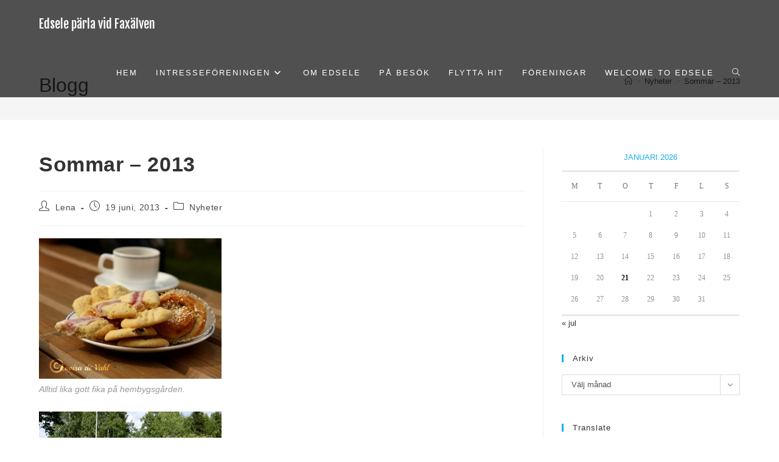

--- FILE ---
content_type: text/html; charset=UTF-8
request_url: https://edsele.se/sommar-2013/
body_size: 13979
content:
<!DOCTYPE html>
<html class="html" lang="sv-SE">
<head>
	<meta charset="UTF-8">
	<link rel="profile" href="https://gmpg.org/xfn/11">

	<title>Sommar &#8211; 2013 &#8211; Edsele pärla vid Faxälven</title>
<meta name='robots' content='max-image-preview:large' />
	<style>img:is([sizes="auto" i], [sizes^="auto," i]) { contain-intrinsic-size: 3000px 1500px }</style>
	<meta name="viewport" content="width=device-width, initial-scale=1"><link rel='dns-prefetch' href='//maxcdn.bootstrapcdn.com' />
<link rel='dns-prefetch' href='//fonts.googleapis.com' />
<link rel="alternate" type="application/rss+xml" title="Edsele pärla vid Faxälven &raquo; Webbflöde" href="https://edsele.se/feed/" />
<script>
window._wpemojiSettings = {"baseUrl":"https:\/\/s.w.org\/images\/core\/emoji\/16.0.1\/72x72\/","ext":".png","svgUrl":"https:\/\/s.w.org\/images\/core\/emoji\/16.0.1\/svg\/","svgExt":".svg","source":{"concatemoji":"https:\/\/edsele.se\/wp-includes\/js\/wp-emoji-release.min.js?ver=4cf91000ad1327749a39253188a491bd"}};
/*! This file is auto-generated */
!function(s,n){var o,i,e;function c(e){try{var t={supportTests:e,timestamp:(new Date).valueOf()};sessionStorage.setItem(o,JSON.stringify(t))}catch(e){}}function p(e,t,n){e.clearRect(0,0,e.canvas.width,e.canvas.height),e.fillText(t,0,0);var t=new Uint32Array(e.getImageData(0,0,e.canvas.width,e.canvas.height).data),a=(e.clearRect(0,0,e.canvas.width,e.canvas.height),e.fillText(n,0,0),new Uint32Array(e.getImageData(0,0,e.canvas.width,e.canvas.height).data));return t.every(function(e,t){return e===a[t]})}function u(e,t){e.clearRect(0,0,e.canvas.width,e.canvas.height),e.fillText(t,0,0);for(var n=e.getImageData(16,16,1,1),a=0;a<n.data.length;a++)if(0!==n.data[a])return!1;return!0}function f(e,t,n,a){switch(t){case"flag":return n(e,"\ud83c\udff3\ufe0f\u200d\u26a7\ufe0f","\ud83c\udff3\ufe0f\u200b\u26a7\ufe0f")?!1:!n(e,"\ud83c\udde8\ud83c\uddf6","\ud83c\udde8\u200b\ud83c\uddf6")&&!n(e,"\ud83c\udff4\udb40\udc67\udb40\udc62\udb40\udc65\udb40\udc6e\udb40\udc67\udb40\udc7f","\ud83c\udff4\u200b\udb40\udc67\u200b\udb40\udc62\u200b\udb40\udc65\u200b\udb40\udc6e\u200b\udb40\udc67\u200b\udb40\udc7f");case"emoji":return!a(e,"\ud83e\udedf")}return!1}function g(e,t,n,a){var r="undefined"!=typeof WorkerGlobalScope&&self instanceof WorkerGlobalScope?new OffscreenCanvas(300,150):s.createElement("canvas"),o=r.getContext("2d",{willReadFrequently:!0}),i=(o.textBaseline="top",o.font="600 32px Arial",{});return e.forEach(function(e){i[e]=t(o,e,n,a)}),i}function t(e){var t=s.createElement("script");t.src=e,t.defer=!0,s.head.appendChild(t)}"undefined"!=typeof Promise&&(o="wpEmojiSettingsSupports",i=["flag","emoji"],n.supports={everything:!0,everythingExceptFlag:!0},e=new Promise(function(e){s.addEventListener("DOMContentLoaded",e,{once:!0})}),new Promise(function(t){var n=function(){try{var e=JSON.parse(sessionStorage.getItem(o));if("object"==typeof e&&"number"==typeof e.timestamp&&(new Date).valueOf()<e.timestamp+604800&&"object"==typeof e.supportTests)return e.supportTests}catch(e){}return null}();if(!n){if("undefined"!=typeof Worker&&"undefined"!=typeof OffscreenCanvas&&"undefined"!=typeof URL&&URL.createObjectURL&&"undefined"!=typeof Blob)try{var e="postMessage("+g.toString()+"("+[JSON.stringify(i),f.toString(),p.toString(),u.toString()].join(",")+"));",a=new Blob([e],{type:"text/javascript"}),r=new Worker(URL.createObjectURL(a),{name:"wpTestEmojiSupports"});return void(r.onmessage=function(e){c(n=e.data),r.terminate(),t(n)})}catch(e){}c(n=g(i,f,p,u))}t(n)}).then(function(e){for(var t in e)n.supports[t]=e[t],n.supports.everything=n.supports.everything&&n.supports[t],"flag"!==t&&(n.supports.everythingExceptFlag=n.supports.everythingExceptFlag&&n.supports[t]);n.supports.everythingExceptFlag=n.supports.everythingExceptFlag&&!n.supports.flag,n.DOMReady=!1,n.readyCallback=function(){n.DOMReady=!0}}).then(function(){return e}).then(function(){var e;n.supports.everything||(n.readyCallback(),(e=n.source||{}).concatemoji?t(e.concatemoji):e.wpemoji&&e.twemoji&&(t(e.twemoji),t(e.wpemoji)))}))}((window,document),window._wpemojiSettings);
</script>
<style id='wp-emoji-styles-inline-css'>

	img.wp-smiley, img.emoji {
		display: inline !important;
		border: none !important;
		box-shadow: none !important;
		height: 1em !important;
		width: 1em !important;
		margin: 0 0.07em !important;
		vertical-align: -0.1em !important;
		background: none !important;
		padding: 0 !important;
	}
</style>
<link rel='stylesheet' id='wp-block-library-css' href='https://edsele.se/wp-includes/css/dist/block-library/style.min.css?ver=4cf91000ad1327749a39253188a491bd' media='all' />
<style id='wp-block-library-theme-inline-css'>
.wp-block-audio :where(figcaption){color:#555;font-size:13px;text-align:center}.is-dark-theme .wp-block-audio :where(figcaption){color:#ffffffa6}.wp-block-audio{margin:0 0 1em}.wp-block-code{border:1px solid #ccc;border-radius:4px;font-family:Menlo,Consolas,monaco,monospace;padding:.8em 1em}.wp-block-embed :where(figcaption){color:#555;font-size:13px;text-align:center}.is-dark-theme .wp-block-embed :where(figcaption){color:#ffffffa6}.wp-block-embed{margin:0 0 1em}.blocks-gallery-caption{color:#555;font-size:13px;text-align:center}.is-dark-theme .blocks-gallery-caption{color:#ffffffa6}:root :where(.wp-block-image figcaption){color:#555;font-size:13px;text-align:center}.is-dark-theme :root :where(.wp-block-image figcaption){color:#ffffffa6}.wp-block-image{margin:0 0 1em}.wp-block-pullquote{border-bottom:4px solid;border-top:4px solid;color:currentColor;margin-bottom:1.75em}.wp-block-pullquote cite,.wp-block-pullquote footer,.wp-block-pullquote__citation{color:currentColor;font-size:.8125em;font-style:normal;text-transform:uppercase}.wp-block-quote{border-left:.25em solid;margin:0 0 1.75em;padding-left:1em}.wp-block-quote cite,.wp-block-quote footer{color:currentColor;font-size:.8125em;font-style:normal;position:relative}.wp-block-quote:where(.has-text-align-right){border-left:none;border-right:.25em solid;padding-left:0;padding-right:1em}.wp-block-quote:where(.has-text-align-center){border:none;padding-left:0}.wp-block-quote.is-large,.wp-block-quote.is-style-large,.wp-block-quote:where(.is-style-plain){border:none}.wp-block-search .wp-block-search__label{font-weight:700}.wp-block-search__button{border:1px solid #ccc;padding:.375em .625em}:where(.wp-block-group.has-background){padding:1.25em 2.375em}.wp-block-separator.has-css-opacity{opacity:.4}.wp-block-separator{border:none;border-bottom:2px solid;margin-left:auto;margin-right:auto}.wp-block-separator.has-alpha-channel-opacity{opacity:1}.wp-block-separator:not(.is-style-wide):not(.is-style-dots){width:100px}.wp-block-separator.has-background:not(.is-style-dots){border-bottom:none;height:1px}.wp-block-separator.has-background:not(.is-style-wide):not(.is-style-dots){height:2px}.wp-block-table{margin:0 0 1em}.wp-block-table td,.wp-block-table th{word-break:normal}.wp-block-table :where(figcaption){color:#555;font-size:13px;text-align:center}.is-dark-theme .wp-block-table :where(figcaption){color:#ffffffa6}.wp-block-video :where(figcaption){color:#555;font-size:13px;text-align:center}.is-dark-theme .wp-block-video :where(figcaption){color:#ffffffa6}.wp-block-video{margin:0 0 1em}:root :where(.wp-block-template-part.has-background){margin-bottom:0;margin-top:0;padding:1.25em 2.375em}
</style>
<style id='classic-theme-styles-inline-css'>
/*! This file is auto-generated */
.wp-block-button__link{color:#fff;background-color:#32373c;border-radius:9999px;box-shadow:none;text-decoration:none;padding:calc(.667em + 2px) calc(1.333em + 2px);font-size:1.125em}.wp-block-file__button{background:#32373c;color:#fff;text-decoration:none}
</style>
<style id='global-styles-inline-css'>
:root{--wp--preset--aspect-ratio--square: 1;--wp--preset--aspect-ratio--4-3: 4/3;--wp--preset--aspect-ratio--3-4: 3/4;--wp--preset--aspect-ratio--3-2: 3/2;--wp--preset--aspect-ratio--2-3: 2/3;--wp--preset--aspect-ratio--16-9: 16/9;--wp--preset--aspect-ratio--9-16: 9/16;--wp--preset--color--black: #000000;--wp--preset--color--cyan-bluish-gray: #abb8c3;--wp--preset--color--white: #ffffff;--wp--preset--color--pale-pink: #f78da7;--wp--preset--color--vivid-red: #cf2e2e;--wp--preset--color--luminous-vivid-orange: #ff6900;--wp--preset--color--luminous-vivid-amber: #fcb900;--wp--preset--color--light-green-cyan: #7bdcb5;--wp--preset--color--vivid-green-cyan: #00d084;--wp--preset--color--pale-cyan-blue: #8ed1fc;--wp--preset--color--vivid-cyan-blue: #0693e3;--wp--preset--color--vivid-purple: #9b51e0;--wp--preset--gradient--vivid-cyan-blue-to-vivid-purple: linear-gradient(135deg,rgba(6,147,227,1) 0%,rgb(155,81,224) 100%);--wp--preset--gradient--light-green-cyan-to-vivid-green-cyan: linear-gradient(135deg,rgb(122,220,180) 0%,rgb(0,208,130) 100%);--wp--preset--gradient--luminous-vivid-amber-to-luminous-vivid-orange: linear-gradient(135deg,rgba(252,185,0,1) 0%,rgba(255,105,0,1) 100%);--wp--preset--gradient--luminous-vivid-orange-to-vivid-red: linear-gradient(135deg,rgba(255,105,0,1) 0%,rgb(207,46,46) 100%);--wp--preset--gradient--very-light-gray-to-cyan-bluish-gray: linear-gradient(135deg,rgb(238,238,238) 0%,rgb(169,184,195) 100%);--wp--preset--gradient--cool-to-warm-spectrum: linear-gradient(135deg,rgb(74,234,220) 0%,rgb(151,120,209) 20%,rgb(207,42,186) 40%,rgb(238,44,130) 60%,rgb(251,105,98) 80%,rgb(254,248,76) 100%);--wp--preset--gradient--blush-light-purple: linear-gradient(135deg,rgb(255,206,236) 0%,rgb(152,150,240) 100%);--wp--preset--gradient--blush-bordeaux: linear-gradient(135deg,rgb(254,205,165) 0%,rgb(254,45,45) 50%,rgb(107,0,62) 100%);--wp--preset--gradient--luminous-dusk: linear-gradient(135deg,rgb(255,203,112) 0%,rgb(199,81,192) 50%,rgb(65,88,208) 100%);--wp--preset--gradient--pale-ocean: linear-gradient(135deg,rgb(255,245,203) 0%,rgb(182,227,212) 50%,rgb(51,167,181) 100%);--wp--preset--gradient--electric-grass: linear-gradient(135deg,rgb(202,248,128) 0%,rgb(113,206,126) 100%);--wp--preset--gradient--midnight: linear-gradient(135deg,rgb(2,3,129) 0%,rgb(40,116,252) 100%);--wp--preset--font-size--small: 13px;--wp--preset--font-size--medium: 20px;--wp--preset--font-size--large: 36px;--wp--preset--font-size--x-large: 42px;--wp--preset--spacing--20: 0.44rem;--wp--preset--spacing--30: 0.67rem;--wp--preset--spacing--40: 1rem;--wp--preset--spacing--50: 1.5rem;--wp--preset--spacing--60: 2.25rem;--wp--preset--spacing--70: 3.38rem;--wp--preset--spacing--80: 5.06rem;--wp--preset--shadow--natural: 6px 6px 9px rgba(0, 0, 0, 0.2);--wp--preset--shadow--deep: 12px 12px 50px rgba(0, 0, 0, 0.4);--wp--preset--shadow--sharp: 6px 6px 0px rgba(0, 0, 0, 0.2);--wp--preset--shadow--outlined: 6px 6px 0px -3px rgba(255, 255, 255, 1), 6px 6px rgba(0, 0, 0, 1);--wp--preset--shadow--crisp: 6px 6px 0px rgba(0, 0, 0, 1);}:where(.is-layout-flex){gap: 0.5em;}:where(.is-layout-grid){gap: 0.5em;}body .is-layout-flex{display: flex;}.is-layout-flex{flex-wrap: wrap;align-items: center;}.is-layout-flex > :is(*, div){margin: 0;}body .is-layout-grid{display: grid;}.is-layout-grid > :is(*, div){margin: 0;}:where(.wp-block-columns.is-layout-flex){gap: 2em;}:where(.wp-block-columns.is-layout-grid){gap: 2em;}:where(.wp-block-post-template.is-layout-flex){gap: 1.25em;}:where(.wp-block-post-template.is-layout-grid){gap: 1.25em;}.has-black-color{color: var(--wp--preset--color--black) !important;}.has-cyan-bluish-gray-color{color: var(--wp--preset--color--cyan-bluish-gray) !important;}.has-white-color{color: var(--wp--preset--color--white) !important;}.has-pale-pink-color{color: var(--wp--preset--color--pale-pink) !important;}.has-vivid-red-color{color: var(--wp--preset--color--vivid-red) !important;}.has-luminous-vivid-orange-color{color: var(--wp--preset--color--luminous-vivid-orange) !important;}.has-luminous-vivid-amber-color{color: var(--wp--preset--color--luminous-vivid-amber) !important;}.has-light-green-cyan-color{color: var(--wp--preset--color--light-green-cyan) !important;}.has-vivid-green-cyan-color{color: var(--wp--preset--color--vivid-green-cyan) !important;}.has-pale-cyan-blue-color{color: var(--wp--preset--color--pale-cyan-blue) !important;}.has-vivid-cyan-blue-color{color: var(--wp--preset--color--vivid-cyan-blue) !important;}.has-vivid-purple-color{color: var(--wp--preset--color--vivid-purple) !important;}.has-black-background-color{background-color: var(--wp--preset--color--black) !important;}.has-cyan-bluish-gray-background-color{background-color: var(--wp--preset--color--cyan-bluish-gray) !important;}.has-white-background-color{background-color: var(--wp--preset--color--white) !important;}.has-pale-pink-background-color{background-color: var(--wp--preset--color--pale-pink) !important;}.has-vivid-red-background-color{background-color: var(--wp--preset--color--vivid-red) !important;}.has-luminous-vivid-orange-background-color{background-color: var(--wp--preset--color--luminous-vivid-orange) !important;}.has-luminous-vivid-amber-background-color{background-color: var(--wp--preset--color--luminous-vivid-amber) !important;}.has-light-green-cyan-background-color{background-color: var(--wp--preset--color--light-green-cyan) !important;}.has-vivid-green-cyan-background-color{background-color: var(--wp--preset--color--vivid-green-cyan) !important;}.has-pale-cyan-blue-background-color{background-color: var(--wp--preset--color--pale-cyan-blue) !important;}.has-vivid-cyan-blue-background-color{background-color: var(--wp--preset--color--vivid-cyan-blue) !important;}.has-vivid-purple-background-color{background-color: var(--wp--preset--color--vivid-purple) !important;}.has-black-border-color{border-color: var(--wp--preset--color--black) !important;}.has-cyan-bluish-gray-border-color{border-color: var(--wp--preset--color--cyan-bluish-gray) !important;}.has-white-border-color{border-color: var(--wp--preset--color--white) !important;}.has-pale-pink-border-color{border-color: var(--wp--preset--color--pale-pink) !important;}.has-vivid-red-border-color{border-color: var(--wp--preset--color--vivid-red) !important;}.has-luminous-vivid-orange-border-color{border-color: var(--wp--preset--color--luminous-vivid-orange) !important;}.has-luminous-vivid-amber-border-color{border-color: var(--wp--preset--color--luminous-vivid-amber) !important;}.has-light-green-cyan-border-color{border-color: var(--wp--preset--color--light-green-cyan) !important;}.has-vivid-green-cyan-border-color{border-color: var(--wp--preset--color--vivid-green-cyan) !important;}.has-pale-cyan-blue-border-color{border-color: var(--wp--preset--color--pale-cyan-blue) !important;}.has-vivid-cyan-blue-border-color{border-color: var(--wp--preset--color--vivid-cyan-blue) !important;}.has-vivid-purple-border-color{border-color: var(--wp--preset--color--vivid-purple) !important;}.has-vivid-cyan-blue-to-vivid-purple-gradient-background{background: var(--wp--preset--gradient--vivid-cyan-blue-to-vivid-purple) !important;}.has-light-green-cyan-to-vivid-green-cyan-gradient-background{background: var(--wp--preset--gradient--light-green-cyan-to-vivid-green-cyan) !important;}.has-luminous-vivid-amber-to-luminous-vivid-orange-gradient-background{background: var(--wp--preset--gradient--luminous-vivid-amber-to-luminous-vivid-orange) !important;}.has-luminous-vivid-orange-to-vivid-red-gradient-background{background: var(--wp--preset--gradient--luminous-vivid-orange-to-vivid-red) !important;}.has-very-light-gray-to-cyan-bluish-gray-gradient-background{background: var(--wp--preset--gradient--very-light-gray-to-cyan-bluish-gray) !important;}.has-cool-to-warm-spectrum-gradient-background{background: var(--wp--preset--gradient--cool-to-warm-spectrum) !important;}.has-blush-light-purple-gradient-background{background: var(--wp--preset--gradient--blush-light-purple) !important;}.has-blush-bordeaux-gradient-background{background: var(--wp--preset--gradient--blush-bordeaux) !important;}.has-luminous-dusk-gradient-background{background: var(--wp--preset--gradient--luminous-dusk) !important;}.has-pale-ocean-gradient-background{background: var(--wp--preset--gradient--pale-ocean) !important;}.has-electric-grass-gradient-background{background: var(--wp--preset--gradient--electric-grass) !important;}.has-midnight-gradient-background{background: var(--wp--preset--gradient--midnight) !important;}.has-small-font-size{font-size: var(--wp--preset--font-size--small) !important;}.has-medium-font-size{font-size: var(--wp--preset--font-size--medium) !important;}.has-large-font-size{font-size: var(--wp--preset--font-size--large) !important;}.has-x-large-font-size{font-size: var(--wp--preset--font-size--x-large) !important;}
:where(.wp-block-post-template.is-layout-flex){gap: 1.25em;}:where(.wp-block-post-template.is-layout-grid){gap: 1.25em;}
:where(.wp-block-columns.is-layout-flex){gap: 2em;}:where(.wp-block-columns.is-layout-grid){gap: 2em;}
:root :where(.wp-block-pullquote){font-size: 1.5em;line-height: 1.6;}
</style>
<link rel='stylesheet' id='contact-form-7-css' href='https://edsele.se/wp-content/plugins/contact-form-7/includes/css/styles.css?ver=6.1.2' media='all' />
<link rel='stylesheet' id='cff-css' href='https://edsele.se/wp-content/plugins/custom-facebook-feed/assets/css/cff-style.min.css?ver=4.3.2' media='all' />
<link rel='stylesheet' id='sb-font-awesome-css' href='https://maxcdn.bootstrapcdn.com/font-awesome/4.7.0/css/font-awesome.min.css?ver=4cf91000ad1327749a39253188a491bd' media='all' />
<link rel='stylesheet' id='font-awesome-css' href='https://edsele.se/wp-content/themes/oceanwp/assets/fonts/fontawesome/css/all.min.css?ver=6.7.2' media='all' />
<link rel='stylesheet' id='simple-line-icons-css' href='https://edsele.se/wp-content/themes/oceanwp/assets/css/third/simple-line-icons.min.css?ver=2.4.0' media='all' />
<link rel='stylesheet' id='oceanwp-style-css' href='https://edsele.se/wp-content/themes/oceanwp/assets/css/style.min.css?ver=4.0.8' media='all' />
<style id='oceanwp-style-inline-css'>
div.wpforms-container-full .wpforms-form input[type=submit]:hover,
			div.wpforms-container-full .wpforms-form input[type=submit]:focus,
			div.wpforms-container-full .wpforms-form input[type=submit]:active,
			div.wpforms-container-full .wpforms-form button[type=submit]:hover,
			div.wpforms-container-full .wpforms-form button[type=submit]:focus,
			div.wpforms-container-full .wpforms-form button[type=submit]:active,
			div.wpforms-container-full .wpforms-form .wpforms-page-button:hover,
			div.wpforms-container-full .wpforms-form .wpforms-page-button:active,
			div.wpforms-container-full .wpforms-form .wpforms-page-button:focus {
				border: none;
			}
</style>
<link rel='stylesheet' id='oceanwp-google-font-fjalla-one-css' href='//fonts.googleapis.com/css?family=Fjalla+One%3A100%2C200%2C300%2C400%2C500%2C600%2C700%2C800%2C900%2C100i%2C200i%2C300i%2C400i%2C500i%2C600i%2C700i%2C800i%2C900i&#038;subset=latin&#038;display=swap&#038;ver=4cf91000ad1327749a39253188a491bd' media='all' />
<link rel='stylesheet' id='oe-widgets-style-css' href='https://edsele.se/wp-content/plugins/ocean-extra/assets/css/widgets.css?ver=4cf91000ad1327749a39253188a491bd' media='all' />
<script src="https://edsele.se/wp-includes/js/jquery/jquery.min.js?ver=3.7.1" id="jquery-core-js"></script>
<script src="https://edsele.se/wp-includes/js/jquery/jquery-migrate.min.js?ver=3.4.1" id="jquery-migrate-js"></script>
<link rel="https://api.w.org/" href="https://edsele.se/wp-json/" /><link rel="alternate" title="JSON" type="application/json" href="https://edsele.se/wp-json/wp/v2/posts/630" /><link rel="EditURI" type="application/rsd+xml" title="RSD" href="https://edsele.se/xmlrpc.php?rsd" />

<link rel="canonical" href="https://edsele.se/sommar-2013/" />
<link rel='shortlink' href='https://edsele.se/?p=630' />
<link rel="alternate" title="oEmbed (JSON)" type="application/json+oembed" href="https://edsele.se/wp-json/oembed/1.0/embed?url=https%3A%2F%2Fedsele.se%2Fsommar-2013%2F" />
<link rel="alternate" title="oEmbed (XML)" type="text/xml+oembed" href="https://edsele.se/wp-json/oembed/1.0/embed?url=https%3A%2F%2Fedsele.se%2Fsommar-2013%2F&#038;format=xml" />
<script type="text/javascript">
(function(url){
	if(/(?:Chrome\/26\.0\.1410\.63 Safari\/537\.31|WordfenceTestMonBot)/.test(navigator.userAgent)){ return; }
	var addEvent = function(evt, handler) {
		if (window.addEventListener) {
			document.addEventListener(evt, handler, false);
		} else if (window.attachEvent) {
			document.attachEvent('on' + evt, handler);
		}
	};
	var removeEvent = function(evt, handler) {
		if (window.removeEventListener) {
			document.removeEventListener(evt, handler, false);
		} else if (window.detachEvent) {
			document.detachEvent('on' + evt, handler);
		}
	};
	var evts = 'contextmenu dblclick drag dragend dragenter dragleave dragover dragstart drop keydown keypress keyup mousedown mousemove mouseout mouseover mouseup mousewheel scroll'.split(' ');
	var logHuman = function() {
		if (window.wfLogHumanRan) { return; }
		window.wfLogHumanRan = true;
		var wfscr = document.createElement('script');
		wfscr.type = 'text/javascript';
		wfscr.async = true;
		wfscr.src = url + '&r=' + Math.random();
		(document.getElementsByTagName('head')[0]||document.getElementsByTagName('body')[0]).appendChild(wfscr);
		for (var i = 0; i < evts.length; i++) {
			removeEvent(evts[i], logHuman);
		}
	};
	for (var i = 0; i < evts.length; i++) {
		addEvent(evts[i], logHuman);
	}
})('//edsele.se/?wordfence_lh=1&hid=06D99B695ACBBBE7B2D075E152BF1373');
</script><meta name="generator" content="Elementor 3.32.4; features: e_font_icon_svg, additional_custom_breakpoints; settings: css_print_method-external, google_font-enabled, font_display-auto">
			<style>
				.e-con.e-parent:nth-of-type(n+4):not(.e-lazyloaded):not(.e-no-lazyload),
				.e-con.e-parent:nth-of-type(n+4):not(.e-lazyloaded):not(.e-no-lazyload) * {
					background-image: none !important;
				}
				@media screen and (max-height: 1024px) {
					.e-con.e-parent:nth-of-type(n+3):not(.e-lazyloaded):not(.e-no-lazyload),
					.e-con.e-parent:nth-of-type(n+3):not(.e-lazyloaded):not(.e-no-lazyload) * {
						background-image: none !important;
					}
				}
				@media screen and (max-height: 640px) {
					.e-con.e-parent:nth-of-type(n+2):not(.e-lazyloaded):not(.e-no-lazyload),
					.e-con.e-parent:nth-of-type(n+2):not(.e-lazyloaded):not(.e-no-lazyload) * {
						background-image: none !important;
					}
				}
			</style>
					<style id="wp-custom-css">
			#site-header.transparent-header{position:fixed}		</style>
		<!-- OceanWP CSS -->
<style type="text/css">
/* Colors */body .theme-button,body input[type="submit"],body button[type="submit"],body button,body .button,body div.wpforms-container-full .wpforms-form input[type=submit],body div.wpforms-container-full .wpforms-form button[type=submit],body div.wpforms-container-full .wpforms-form .wpforms-page-button,.woocommerce-cart .wp-element-button,.woocommerce-checkout .wp-element-button,.wp-block-button__link{border-color:#ffffff}body .theme-button:hover,body input[type="submit"]:hover,body button[type="submit"]:hover,body button:hover,body .button:hover,body div.wpforms-container-full .wpforms-form input[type=submit]:hover,body div.wpforms-container-full .wpforms-form input[type=submit]:active,body div.wpforms-container-full .wpforms-form button[type=submit]:hover,body div.wpforms-container-full .wpforms-form button[type=submit]:active,body div.wpforms-container-full .wpforms-form .wpforms-page-button:hover,body div.wpforms-container-full .wpforms-form .wpforms-page-button:active,.woocommerce-cart .wp-element-button:hover,.woocommerce-checkout .wp-element-button:hover,.wp-block-button__link:hover{border-color:#ffffff}/* OceanWP Style Settings CSS */.theme-button,input[type="submit"],button[type="submit"],button,.button,body div.wpforms-container-full .wpforms-form input[type=submit],body div.wpforms-container-full .wpforms-form button[type=submit],body div.wpforms-container-full .wpforms-form .wpforms-page-button{border-style:solid}.theme-button,input[type="submit"],button[type="submit"],button,.button,body div.wpforms-container-full .wpforms-form input[type=submit],body div.wpforms-container-full .wpforms-form button[type=submit],body div.wpforms-container-full .wpforms-form .wpforms-page-button{border-width:1px}form input[type="text"],form input[type="password"],form input[type="email"],form input[type="url"],form input[type="date"],form input[type="month"],form input[type="time"],form input[type="datetime"],form input[type="datetime-local"],form input[type="week"],form input[type="number"],form input[type="search"],form input[type="tel"],form input[type="color"],form select,form textarea,.woocommerce .woocommerce-checkout .select2-container--default .select2-selection--single{border-style:solid}body div.wpforms-container-full .wpforms-form input[type=date],body div.wpforms-container-full .wpforms-form input[type=datetime],body div.wpforms-container-full .wpforms-form input[type=datetime-local],body div.wpforms-container-full .wpforms-form input[type=email],body div.wpforms-container-full .wpforms-form input[type=month],body div.wpforms-container-full .wpforms-form input[type=number],body div.wpforms-container-full .wpforms-form input[type=password],body div.wpforms-container-full .wpforms-form input[type=range],body div.wpforms-container-full .wpforms-form input[type=search],body div.wpforms-container-full .wpforms-form input[type=tel],body div.wpforms-container-full .wpforms-form input[type=text],body div.wpforms-container-full .wpforms-form input[type=time],body div.wpforms-container-full .wpforms-form input[type=url],body div.wpforms-container-full .wpforms-form input[type=week],body div.wpforms-container-full .wpforms-form select,body div.wpforms-container-full .wpforms-form textarea{border-style:solid}form input[type="text"],form input[type="password"],form input[type="email"],form input[type="url"],form input[type="date"],form input[type="month"],form input[type="time"],form input[type="datetime"],form input[type="datetime-local"],form input[type="week"],form input[type="number"],form input[type="search"],form input[type="tel"],form input[type="color"],form select,form textarea{border-radius:3px}body div.wpforms-container-full .wpforms-form input[type=date],body div.wpforms-container-full .wpforms-form input[type=datetime],body div.wpforms-container-full .wpforms-form input[type=datetime-local],body div.wpforms-container-full .wpforms-form input[type=email],body div.wpforms-container-full .wpforms-form input[type=month],body div.wpforms-container-full .wpforms-form input[type=number],body div.wpforms-container-full .wpforms-form input[type=password],body div.wpforms-container-full .wpforms-form input[type=range],body div.wpforms-container-full .wpforms-form input[type=search],body div.wpforms-container-full .wpforms-form input[type=tel],body div.wpforms-container-full .wpforms-form input[type=text],body div.wpforms-container-full .wpforms-form input[type=time],body div.wpforms-container-full .wpforms-form input[type=url],body div.wpforms-container-full .wpforms-form input[type=week],body div.wpforms-container-full .wpforms-form select,body div.wpforms-container-full .wpforms-form textarea{border-radius:3px}#scroll-top{width:49px;height:49px;line-height:49px}#scroll-top{font-size:27px}#scroll-top .owp-icon{width:27px;height:27px}/* Header */#site-logo #site-logo-inner,.oceanwp-social-menu .social-menu-inner,#site-header.full_screen-header .menu-bar-inner,.after-header-content .after-header-content-inner{height:80px}#site-navigation-wrap .dropdown-menu >li >a,#site-navigation-wrap .dropdown-menu >li >span.opl-logout-link,.oceanwp-mobile-menu-icon a,.mobile-menu-close,.after-header-content-inner >a{line-height:80px}#site-header,.has-transparent-header .is-sticky #site-header,.has-vh-transparent .is-sticky #site-header.vertical-header,#searchform-header-replace{background-color:#353535}#site-header.has-header-media .overlay-header-media{background-color:rgba(0,0,0,0.5)}#site-header.transparent-header{background-color:rgba(10,10,10,0.7)}#site-logo a.site-logo-text{color:#ffffff}#site-logo a.site-logo-text:hover{color:#0a0000}#site-navigation-wrap .dropdown-menu >li >a,.oceanwp-mobile-menu-icon a,#searchform-header-replace-close{color:#ffffff}#site-navigation-wrap .dropdown-menu >li >a .owp-icon use,.oceanwp-mobile-menu-icon a .owp-icon use,#searchform-header-replace-close .owp-icon use{stroke:#ffffff}#site-navigation-wrap .dropdown-menu >li >a:hover,.oceanwp-mobile-menu-icon a:hover,#searchform-header-replace-close:hover{color:#e8e8b7}#site-navigation-wrap .dropdown-menu >li >a:hover .owp-icon use,.oceanwp-mobile-menu-icon a:hover .owp-icon use,#searchform-header-replace-close:hover .owp-icon use{stroke:#e8e8b7}#site-navigation-wrap .dropdown-menu >.current-menu-item >a,#site-navigation-wrap .dropdown-menu >.current-menu-ancestor >a,#site-navigation-wrap .dropdown-menu >.current-menu-item >a:hover,#site-navigation-wrap .dropdown-menu >.current-menu-ancestor >a:hover{color:#ffffff}#site-navigation-wrap .dropdown-menu >.current-menu-item >a,#site-navigation-wrap .dropdown-menu >.current-menu-ancestor >a,#site-navigation-wrap .dropdown-menu >.current-menu-item >a:hover,#site-navigation-wrap .dropdown-menu >.current-menu-ancestor >a:hover{background-color:rgba(0,0,0,0.2)}/* Blog CSS */.ocean-single-post-header ul.meta-item li a:hover{color:#333333}/* Footer Widgets */#footer-widgets{background-color:#3f3f3f}#footer-widgets,#footer-widgets p,#footer-widgets li a:before,#footer-widgets .contact-info-widget span.oceanwp-contact-title,#footer-widgets .recent-posts-date,#footer-widgets .recent-posts-comments,#footer-widgets .widget-recent-posts-icons li .fa{color:#030c09}/* Footer Copyright */#footer-bottom{background-color:#3f3f3f}/* Typography */body{font-size:14px;line-height:1.8}h1,h2,h3,h4,h5,h6,.theme-heading,.widget-title,.oceanwp-widget-recent-posts-title,.comment-reply-title,.entry-title,.sidebar-box .widget-title{line-height:1.4}h1{font-size:23px;line-height:1.4}h2{font-size:20px;line-height:1.4}h3{font-size:18px;line-height:1.4}h4{font-size:17px;line-height:1.4}h5{font-size:14px;line-height:1.4}h6{font-size:15px;line-height:1.4}.page-header .page-header-title,.page-header.background-image-page-header .page-header-title{font-size:32px;line-height:1.3}.page-header .page-subheading{font-size:15px;line-height:1.8}.site-breadcrumbs,.site-breadcrumbs a{font-size:13px;line-height:1.4}#top-bar-content,#top-bar-social-alt{font-size:12px;line-height:1.8}#site-logo a.site-logo-text{font-family:'Fjalla One';font-size:20px;line-height:1.8}#site-navigation-wrap .dropdown-menu >li >a,#site-header.full_screen-header .fs-dropdown-menu >li >a,#site-header.top-header #site-navigation-wrap .dropdown-menu >li >a,#site-header.center-header #site-navigation-wrap .dropdown-menu >li >a,#site-header.medium-header #site-navigation-wrap .dropdown-menu >li >a,.oceanwp-mobile-menu-icon a{letter-spacing:2px;text-transform:uppercase}.dropdown-menu ul li a.menu-link,#site-header.full_screen-header .fs-dropdown-menu ul.sub-menu li a{font-size:12px;line-height:1.2;letter-spacing:.6px}.sidr-class-dropdown-menu li a,a.sidr-class-toggle-sidr-close,#mobile-dropdown ul li a,body #mobile-fullscreen ul li a{font-size:15px;line-height:1.8}.blog-entry.post .blog-entry-header .entry-title a{font-size:24px;line-height:1.4}.ocean-single-post-header .single-post-title{font-size:34px;line-height:1.4;letter-spacing:.6px}.ocean-single-post-header ul.meta-item li,.ocean-single-post-header ul.meta-item li a{font-size:13px;line-height:1.4;letter-spacing:.6px}.ocean-single-post-header .post-author-name,.ocean-single-post-header .post-author-name a{font-size:14px;line-height:1.4;letter-spacing:.6px}.ocean-single-post-header .post-author-description{font-size:12px;line-height:1.4;letter-spacing:.6px}.single-post .entry-title{line-height:1.4;letter-spacing:.6px}.single-post ul.meta li,.single-post ul.meta li a{font-size:14px;line-height:1.4;letter-spacing:.6px}.sidebar-box .widget-title,.sidebar-box.widget_block .wp-block-heading{font-size:13px;line-height:1;letter-spacing:1px}#footer-widgets .footer-box .widget-title{font-size:13px;line-height:1;letter-spacing:1px}#footer-bottom #copyright{font-size:12px;line-height:1}#footer-bottom #footer-bottom-menu{font-size:12px;line-height:1}.woocommerce-store-notice.demo_store{line-height:2;letter-spacing:1.5px}.demo_store .woocommerce-store-notice__dismiss-link{line-height:2;letter-spacing:1.5px}.woocommerce ul.products li.product li.title h2,.woocommerce ul.products li.product li.title a{font-size:14px;line-height:1.5}.woocommerce ul.products li.product li.category,.woocommerce ul.products li.product li.category a{font-size:12px;line-height:1}.woocommerce ul.products li.product .price{font-size:18px;line-height:1}.woocommerce ul.products li.product .button,.woocommerce ul.products li.product .product-inner .added_to_cart{font-size:12px;line-height:1.5;letter-spacing:1px}.woocommerce ul.products li.owp-woo-cond-notice span,.woocommerce ul.products li.owp-woo-cond-notice a{font-size:16px;line-height:1;letter-spacing:1px;font-weight:600;text-transform:capitalize}.woocommerce div.product .product_title{font-size:24px;line-height:1.4;letter-spacing:.6px}.woocommerce div.product p.price{font-size:36px;line-height:1}.woocommerce .owp-btn-normal .summary form button.button,.woocommerce .owp-btn-big .summary form button.button,.woocommerce .owp-btn-very-big .summary form button.button{font-size:12px;line-height:1.5;letter-spacing:1px;text-transform:uppercase}.woocommerce div.owp-woo-single-cond-notice span,.woocommerce div.owp-woo-single-cond-notice a{font-size:18px;line-height:2;letter-spacing:1.5px;font-weight:600;text-transform:capitalize}.ocean-preloader--active .preloader-after-content{font-size:20px;line-height:1.8;letter-spacing:.6px}
</style></head>

<body class="wp-singular post-template-default single single-post postid-630 single-format-standard wp-embed-responsive wp-theme-oceanwp oceanwp-theme dropdown-mobile has-transparent-header no-header-border default-breakpoint has-sidebar content-right-sidebar post-in-category-nyheter has-breadcrumbs elementor-default elementor-kit-2157" itemscope="itemscope" itemtype="https://schema.org/Article">

	
	
	<div id="outer-wrap" class="site clr">

		<a class="skip-link screen-reader-text" href="#main">Hoppa till innehållet</a>

		
		<div id="wrap" class="clr">

			
				<div id="transparent-header-wrap" class="clr">
	
<header id="site-header" class="transparent-header clr" data-height="80" itemscope="itemscope" itemtype="https://schema.org/WPHeader" role="banner">

	
					
			<div id="site-header-inner" class="clr container">

				
				

<div id="site-logo" class="clr" itemscope itemtype="https://schema.org/Brand" >

	
	<div id="site-logo-inner" class="clr">

						<a href="https://edsele.se/" rel="home" class="site-title site-logo-text" >Edsele pärla vid Faxälven</a>
				
	</div><!-- #site-logo-inner -->

	
	
</div><!-- #site-logo -->

			<div id="site-navigation-wrap" class="clr">
			
			
			
			<nav id="site-navigation" class="navigation main-navigation clr" itemscope="itemscope" itemtype="https://schema.org/SiteNavigationElement" role="navigation" >

				<ul id="menu-meny" class="main-menu dropdown-menu sf-menu"><li id="menu-item-2641" class="menu-item menu-item-type-post_type menu-item-object-page menu-item-home menu-item-2641"><a href="https://edsele.se/" class="menu-link"><span class="text-wrap">Hem</span></a></li><li id="menu-item-2544" class="menu-item menu-item-type-post_type menu-item-object-page menu-item-has-children dropdown menu-item-2544"><a href="https://edsele.se/aktuellt/" class="menu-link"><span class="text-wrap">Intresseföreningen<i class="nav-arrow fa fa-angle-down" aria-hidden="true" role="img"></i></span></a>
<ul class="sub-menu">
	<li id="menu-item-2546" class="menu-item menu-item-type-post_type menu-item-object-page menu-item-2546"><a href="https://edsele.se/samforsorjning/" class="menu-link"><span class="text-wrap">Samförsörjning</span></a></li>	<li id="menu-item-2545" class="menu-item menu-item-type-post_type menu-item-object-page menu-item-2545"><a href="https://edsele.se/utanededrakten/" class="menu-link"><span class="text-wrap">Utanededräkten</span></a></li>	<li id="menu-item-2568" class="menu-item menu-item-type-post_type menu-item-object-page menu-item-2568"><a href="https://edsele.se/utvecklingsplan/" class="menu-link"><span class="text-wrap">Utvecklingsplan 2020</span></a></li>	<li id="menu-item-2893" class="menu-item menu-item-type-post_type menu-item-object-page menu-item-2893"><a href="https://edsele.se/vandring/" class="menu-link"><span class="text-wrap">Vandring</span></a></li></ul>
</li><li id="menu-item-2550" class="menu-item menu-item-type-post_type menu-item-object-page menu-item-2550"><a href="https://edsele.se/om-edsele/" class="menu-link"><span class="text-wrap">Om Edsele</span></a></li><li id="menu-item-2548" class="menu-item menu-item-type-post_type menu-item-object-page menu-item-2548"><a href="https://edsele.se/pa-besok/" class="menu-link"><span class="text-wrap">På besök</span></a></li><li id="menu-item-2549" class="menu-item menu-item-type-post_type menu-item-object-page menu-item-2549"><a href="https://edsele.se/flytta-hit/" class="menu-link"><span class="text-wrap">Flytta hit</span></a></li><li id="menu-item-2547" class="menu-item menu-item-type-post_type menu-item-object-page menu-item-2547"><a href="https://edsele.se/foreningar/" class="menu-link"><span class="text-wrap">Föreningar</span></a></li><li id="menu-item-3501" class="menu-item menu-item-type-post_type menu-item-object-page menu-item-3501"><a href="https://edsele.se/welcome-to-edsele/" class="menu-link"><span class="text-wrap">Welcome to Edsele</span></a></li><li class="search-toggle-li" ><a href="https://edsele.se/#" class="site-search-toggle search-dropdown-toggle"><span class="screen-reader-text">Slå på/av webbplatssökning</span><i class=" icon-magnifier" aria-hidden="true" role="img"></i></a></li></ul>
<div id="searchform-dropdown" class="header-searchform-wrap clr" >
	
<form aria-label="Sök på denna webbplats" role="search" method="get" class="searchform" action="https://edsele.se/">	
	<input aria-label="Infoga sökfråga" type="search" id="ocean-search-form-1" class="field" autocomplete="off" placeholder="Sök" name="s">
		</form>
</div><!-- #searchform-dropdown -->

			</nav><!-- #site-navigation -->

			
			
					</div><!-- #site-navigation-wrap -->
			
		
	
				
	
	<div class="oceanwp-mobile-menu-icon clr mobile-right">

		
		
		
		<a href="https://edsele.se/#mobile-menu-toggle" class="mobile-menu"  aria-label="Mobilmeny">
							<i class="fa fa-bars" aria-hidden="true"></i>
								<span class="oceanwp-text">Meny</span>
				<span class="oceanwp-close-text">Stäng</span>
						</a>

		
		
		
	</div><!-- #oceanwp-mobile-menu-navbar -->

	

			</div><!-- #site-header-inner -->

			
<div id="mobile-dropdown" class="clr" >

	<nav class="clr" itemscope="itemscope" itemtype="https://schema.org/SiteNavigationElement">

		<ul id="menu-meny-1" class="menu"><li class="menu-item menu-item-type-post_type menu-item-object-page menu-item-home menu-item-2641"><a href="https://edsele.se/">Hem</a></li>
<li class="menu-item menu-item-type-post_type menu-item-object-page menu-item-has-children menu-item-2544"><a href="https://edsele.se/aktuellt/">Intresseföreningen</a>
<ul class="sub-menu">
	<li class="menu-item menu-item-type-post_type menu-item-object-page menu-item-2546"><a href="https://edsele.se/samforsorjning/">Samförsörjning</a></li>
	<li class="menu-item menu-item-type-post_type menu-item-object-page menu-item-2545"><a href="https://edsele.se/utanededrakten/">Utanededräkten</a></li>
	<li class="menu-item menu-item-type-post_type menu-item-object-page menu-item-2568"><a href="https://edsele.se/utvecklingsplan/">Utvecklingsplan 2020</a></li>
	<li class="menu-item menu-item-type-post_type menu-item-object-page menu-item-2893"><a href="https://edsele.se/vandring/">Vandring</a></li>
</ul>
</li>
<li class="menu-item menu-item-type-post_type menu-item-object-page menu-item-2550"><a href="https://edsele.se/om-edsele/">Om Edsele</a></li>
<li class="menu-item menu-item-type-post_type menu-item-object-page menu-item-2548"><a href="https://edsele.se/pa-besok/">På besök</a></li>
<li class="menu-item menu-item-type-post_type menu-item-object-page menu-item-2549"><a href="https://edsele.se/flytta-hit/">Flytta hit</a></li>
<li class="menu-item menu-item-type-post_type menu-item-object-page menu-item-2547"><a href="https://edsele.se/foreningar/">Föreningar</a></li>
<li class="menu-item menu-item-type-post_type menu-item-object-page menu-item-3501"><a href="https://edsele.se/welcome-to-edsele/">Welcome to Edsele</a></li>
<li class="search-toggle-li" ><a href="https://edsele.se/#" class="site-search-toggle search-dropdown-toggle"><span class="screen-reader-text">Slå på/av webbplatssökning</span><i class=" icon-magnifier" aria-hidden="true" role="img"></i></a></li></ul><ul id="menu-meny-2" class="menu"><li class="menu-item menu-item-type-post_type menu-item-object-page menu-item-home menu-item-2641"><a href="https://edsele.se/">Hem</a></li>
<li class="menu-item menu-item-type-post_type menu-item-object-page menu-item-has-children menu-item-2544"><a href="https://edsele.se/aktuellt/">Intresseföreningen</a>
<ul class="sub-menu">
	<li class="menu-item menu-item-type-post_type menu-item-object-page menu-item-2546"><a href="https://edsele.se/samforsorjning/">Samförsörjning</a></li>
	<li class="menu-item menu-item-type-post_type menu-item-object-page menu-item-2545"><a href="https://edsele.se/utanededrakten/">Utanededräkten</a></li>
	<li class="menu-item menu-item-type-post_type menu-item-object-page menu-item-2568"><a href="https://edsele.se/utvecklingsplan/">Utvecklingsplan 2020</a></li>
	<li class="menu-item menu-item-type-post_type menu-item-object-page menu-item-2893"><a href="https://edsele.se/vandring/">Vandring</a></li>
</ul>
</li>
<li class="menu-item menu-item-type-post_type menu-item-object-page menu-item-2550"><a href="https://edsele.se/om-edsele/">Om Edsele</a></li>
<li class="menu-item menu-item-type-post_type menu-item-object-page menu-item-2548"><a href="https://edsele.se/pa-besok/">På besök</a></li>
<li class="menu-item menu-item-type-post_type menu-item-object-page menu-item-2549"><a href="https://edsele.se/flytta-hit/">Flytta hit</a></li>
<li class="menu-item menu-item-type-post_type menu-item-object-page menu-item-2547"><a href="https://edsele.se/foreningar/">Föreningar</a></li>
<li class="menu-item menu-item-type-post_type menu-item-object-page menu-item-3501"><a href="https://edsele.se/welcome-to-edsele/">Welcome to Edsele</a></li>
</ul>
<div id="mobile-menu-search" class="clr">
	<form aria-label="Sök på denna webbplats" method="get" action="https://edsele.se/" class="mobile-searchform">
		<input aria-label="Infoga sökfråga" value="" class="field" id="ocean-mobile-search-2" type="search" name="s" autocomplete="off" placeholder="Sök" />
		<button aria-label="Skicka sökning" type="submit" class="searchform-submit">
			<i class=" icon-magnifier" aria-hidden="true" role="img"></i>		</button>
					</form>
</div><!-- .mobile-menu-search -->

	</nav>

</div>

			
			
		
		
</header><!-- #site-header -->

	</div>
	
			
			<main id="main" class="site-main clr"  role="main">

				

<header class="page-header">

	
	<div class="container clr page-header-inner">

		
			<h1 class="page-header-title clr" itemprop="headline">Blogg</h1>

			
		
		<nav role="navigation" aria-label="Synliga sökvägar" class="site-breadcrumbs clr position-"><ol class="trail-items" itemscope itemtype="http://schema.org/BreadcrumbList"><meta name="numberOfItems" content="3" /><meta name="itemListOrder" content="Ascending" /><li class="trail-item trail-begin" itemprop="itemListElement" itemscope itemtype="https://schema.org/ListItem"><a href="https://edsele.se" rel="home" aria-label="Hem" itemprop="item"><span itemprop="name"><i class=" icon-home" aria-hidden="true" role="img"></i><span class="breadcrumb-home has-icon">Hem</span></span></a><span class="breadcrumb-sep">></span><meta itemprop="position" content="1" /></li><li class="trail-item" itemprop="itemListElement" itemscope itemtype="https://schema.org/ListItem"><a href="https://edsele.se/category/nyheter/" itemprop="item"><span itemprop="name">Nyheter</span></a><span class="breadcrumb-sep">></span><meta itemprop="position" content="2" /></li><li class="trail-item trail-end" itemprop="itemListElement" itemscope itemtype="https://schema.org/ListItem"><span itemprop="name"><a href="https://edsele.se/sommar-2013/">Sommar &#8211; 2013</a></span><meta itemprop="position" content="3" /></li></ol></nav>
	</div><!-- .page-header-inner -->

	
	
</header><!-- .page-header -->


	
	<div id="content-wrap" class="container clr">

		
		<div id="primary" class="content-area clr">

			
			<div id="content" class="site-content clr">

				
				
<article id="post-630">

	

<header class="entry-header clr">
	<h2 class="single-post-title entry-title" itemprop="headline">Sommar &#8211; 2013</h2><!-- .single-post-title -->
</header><!-- .entry-header -->


<ul class="meta ospm-default clr">

	
					<li class="meta-author" itemprop="name"><span class="screen-reader-text">Inläggsförfattare:</span><i class=" icon-user" aria-hidden="true" role="img"></i><a href="https://edsele.se/author/lena/" title="Inlägg av Lena" rel="author"  itemprop="author" itemscope="itemscope" itemtype="https://schema.org/Person">Lena</a></li>
		
		
		
		
		
		
	
		
					<li class="meta-date" itemprop="datePublished"><span class="screen-reader-text">Inlägget publicerat:</span><i class=" icon-clock" aria-hidden="true" role="img"></i>19 juni, 2013</li>
		
		
		
		
		
	
		
		
		
					<li class="meta-cat"><span class="screen-reader-text">Inläggskategori:</span><i class=" icon-folder" aria-hidden="true" role="img"></i><a href="https://edsele.se/category/nyheter/" rel="category tag">Nyheter</a></li>
		
		
		
	
		
		
		
		
		
		
	
</ul>



<div class="entry-content clr" itemprop="text">
	<figure id="attachment_649" aria-describedby="caption-attachment-649" style="width: 300px" class="wp-caption alignnone"><a href="http://edsele.se/wp-content/uploads/2013/06/IMG_8764.jpg"><img fetchpriority="high" decoding="async" class="size-medium wp-image-649" alt="IMG_8764" src="http://edsele.se/wp-content/uploads/2013/06/IMG_8764-300x231.jpg" width="300" height="231" srcset="https://edsele.se/wp-content/uploads/2013/06/IMG_8764-300x231.jpg 300w, https://edsele.se/wp-content/uploads/2013/06/IMG_8764-1024x790.jpg 1024w" sizes="(max-width: 300px) 100vw, 300px" /></a><figcaption id="caption-attachment-649" class="wp-caption-text">Alltid lika gott fika på hembygsgården.</figcaption></figure>
<figure id="attachment_650" aria-describedby="caption-attachment-650" style="width: 300px" class="wp-caption alignnone"><a href="http://edsele.se/wp-content/uploads/2013/06/IMG_8777.jpg"><img decoding="async" class="size-medium wp-image-650" alt="IMG_8777" src="http://edsele.se/wp-content/uploads/2013/06/IMG_8777-300x153.jpg" width="300" height="153" srcset="https://edsele.se/wp-content/uploads/2013/06/IMG_8777-300x153.jpg 300w, https://edsele.se/wp-content/uploads/2013/06/IMG_8777-1024x523.jpg 1024w" sizes="(max-width: 300px) 100vw, 300px" /></a><figcaption id="caption-attachment-650" class="wp-caption-text">Hembygdsgården.</figcaption></figure>
<p><a href="http://edsele.se/wp-content/uploads/2013/06/MIDSOMMAR.jpg"><img decoding="async" alt="testar B4" src="http://edsele.se/wp-content/uploads/2013/06/MIDSOMMAR-300x173.jpg" width="300" height="173" /></a></p>

</div><!-- .entry -->





	<section id="related-posts" class="clr">

		<h3 class="theme-heading related-posts-title">
			<span class="text">Du kanske också gillar</span>
		</h3>

		<div class="oceanwp-row clr">

			
			
				
				<article class="related-post clr col span_1_of_3 col-1 post-1081 post type-post status-publish format-standard hentry category-nyheter entry">

					
					<h3 class="related-post-title">
						<a href="https://edsele.se/vi-som-har-anknytning-till-edsele/" rel="bookmark">Vi som har anknytning till Edsele</a>
					</h3><!-- .related-post-title -->

											<time class="published" datetime="2014-03-02T21:51:17+01:00"><i class=" icon-clock" aria-hidden="true" role="img"></i>2 mars, 2014</time>
					
				</article><!-- .related-post -->

				
			
				
				<article class="related-post clr col span_1_of_3 col-2 post-1218 post type-post status-publish format-standard hentry category-nyheter entry">

					
					<h3 class="related-post-title">
						<a href="https://edsele.se/skolan-blir-kvar/" rel="bookmark">Skolan blir kvar!!!</a>
					</h3><!-- .related-post-title -->

											<time class="published" datetime="2015-06-16T23:50:45+02:00"><i class=" icon-clock" aria-hidden="true" role="img"></i>16 juni, 2015</time>
					
				</article><!-- .related-post -->

				
			
				
				<article class="related-post clr col span_1_of_3 col-3 post-1672 post type-post status-publish format-standard hentry category-nyheter entry">

					
					<h3 class="related-post-title">
						<a href="https://edsele.se/har-belonas-kristoffer-for-sitt-mod/" rel="bookmark">Här belönas Kristoffer för sitt mod</a>
					</h3><!-- .related-post-title -->

											<time class="published" datetime="2018-12-18T23:25:39+01:00"><i class=" icon-clock" aria-hidden="true" role="img"></i>18 december, 2018</time>
					
				</article><!-- .related-post -->

				
			
		</div><!-- .oceanwp-row -->

	</section><!-- .related-posts -->




</article>

				
			</div><!-- #content -->

			
		</div><!-- #primary -->

		

<aside id="right-sidebar" class="sidebar-container widget-area sidebar-primary" itemscope="itemscope" itemtype="https://schema.org/WPSideBar" role="complementary" aria-label="Primär sidopanel">

	
	<div id="right-sidebar-inner" class="clr">

		<div id="calendar-4" class="sidebar-box widget_calendar clr"><div id="calendar_wrap" class="calendar_wrap"><table id="wp-calendar" class="wp-calendar-table">
	<caption>januari 2026</caption>
	<thead>
	<tr>
		<th scope="col" aria-label="måndag">M</th>
		<th scope="col" aria-label="tisdag">T</th>
		<th scope="col" aria-label="onsdag">O</th>
		<th scope="col" aria-label="torsdag">T</th>
		<th scope="col" aria-label="fredag">F</th>
		<th scope="col" aria-label="lördag">L</th>
		<th scope="col" aria-label="söndag">S</th>
	</tr>
	</thead>
	<tbody>
	<tr>
		<td colspan="3" class="pad">&nbsp;</td><td>1</td><td>2</td><td>3</td><td>4</td>
	</tr>
	<tr>
		<td>5</td><td>6</td><td>7</td><td>8</td><td>9</td><td>10</td><td>11</td>
	</tr>
	<tr>
		<td>12</td><td>13</td><td>14</td><td>15</td><td>16</td><td>17</td><td>18</td>
	</tr>
	<tr>
		<td>19</td><td>20</td><td id="today">21</td><td>22</td><td>23</td><td>24</td><td>25</td>
	</tr>
	<tr>
		<td>26</td><td>27</td><td>28</td><td>29</td><td>30</td><td>31</td>
		<td class="pad" colspan="1">&nbsp;</td>
	</tr>
	</tbody>
	</table><nav aria-label="Föregående och nästa månad" class="wp-calendar-nav">
		<span class="wp-calendar-nav-prev"><a href="https://edsele.se/2019/07/">&laquo; jul</a></span>
		<span class="pad">&nbsp;</span>
		<span class="wp-calendar-nav-next">&nbsp;</span>
	</nav></div></div><div id="archives-3" class="sidebar-box widget_archive clr"><h4 class="widget-title">Arkiv</h4>		<label class="screen-reader-text" for="archives-dropdown-3">Arkiv</label>
		<select id="archives-dropdown-3" name="archive-dropdown">
			
			<option value="">Välj månad</option>
				<option value='https://edsele.se/2019/07/'> juli 2019 </option>
	<option value='https://edsele.se/2019/04/'> april 2019 </option>
	<option value='https://edsele.se/2019/03/'> mars 2019 </option>
	<option value='https://edsele.se/2019/02/'> februari 2019 </option>
	<option value='https://edsele.se/2019/01/'> januari 2019 </option>
	<option value='https://edsele.se/2018/12/'> december 2018 </option>
	<option value='https://edsele.se/2018/06/'> juni 2018 </option>
	<option value='https://edsele.se/2018/05/'> maj 2018 </option>
	<option value='https://edsele.se/2018/04/'> april 2018 </option>
	<option value='https://edsele.se/2018/03/'> mars 2018 </option>
	<option value='https://edsele.se/2018/02/'> februari 2018 </option>
	<option value='https://edsele.se/2018/01/'> januari 2018 </option>
	<option value='https://edsele.se/2017/11/'> november 2017 </option>
	<option value='https://edsele.se/2017/10/'> oktober 2017 </option>
	<option value='https://edsele.se/2017/09/'> september 2017 </option>
	<option value='https://edsele.se/2017/06/'> juni 2017 </option>
	<option value='https://edsele.se/2017/03/'> mars 2017 </option>
	<option value='https://edsele.se/2017/02/'> februari 2017 </option>
	<option value='https://edsele.se/2017/01/'> januari 2017 </option>
	<option value='https://edsele.se/2016/10/'> oktober 2016 </option>
	<option value='https://edsele.se/2016/09/'> september 2016 </option>
	<option value='https://edsele.se/2016/06/'> juni 2016 </option>
	<option value='https://edsele.se/2016/05/'> maj 2016 </option>
	<option value='https://edsele.se/2016/04/'> april 2016 </option>
	<option value='https://edsele.se/2016/03/'> mars 2016 </option>
	<option value='https://edsele.se/2015/12/'> december 2015 </option>
	<option value='https://edsele.se/2015/07/'> juli 2015 </option>
	<option value='https://edsele.se/2015/06/'> juni 2015 </option>
	<option value='https://edsele.se/2015/05/'> maj 2015 </option>
	<option value='https://edsele.se/2015/03/'> mars 2015 </option>
	<option value='https://edsele.se/2015/02/'> februari 2015 </option>
	<option value='https://edsele.se/2014/12/'> december 2014 </option>
	<option value='https://edsele.se/2014/10/'> oktober 2014 </option>
	<option value='https://edsele.se/2014/08/'> augusti 2014 </option>
	<option value='https://edsele.se/2014/06/'> juni 2014 </option>
	<option value='https://edsele.se/2014/05/'> maj 2014 </option>
	<option value='https://edsele.se/2014/03/'> mars 2014 </option>
	<option value='https://edsele.se/2013/12/'> december 2013 </option>
	<option value='https://edsele.se/2013/09/'> september 2013 </option>
	<option value='https://edsele.se/2013/07/'> juli 2013 </option>
	<option value='https://edsele.se/2013/06/'> juni 2013 </option>
	<option value='https://edsele.se/2011/05/'> maj 2011 </option>
	<option value='https://edsele.se/2011/03/'> mars 2011 </option>
	<option value='https://edsele.se/2011/02/'> februari 2011 </option>
	<option value='https://edsele.se/2011/01/'> januari 2011 </option>
	<option value='https://edsele.se/2010/12/'> december 2010 </option>
	<option value='https://edsele.se/2010/08/'> augusti 2010 </option>
	<option value='https://edsele.se/2010/05/'> maj 2010 </option>

		</select>

			<script>
(function() {
	var dropdown = document.getElementById( "archives-dropdown-3" );
	function onSelectChange() {
		if ( dropdown.options[ dropdown.selectedIndex ].value !== '' ) {
			document.location.href = this.options[ this.selectedIndex ].value;
		}
	}
	dropdown.onchange = onSelectChange;
})();
</script>
</div><div id="text-4" class="sidebar-box widget_text clr"><h4 class="widget-title">Translate</h4>			<div class="textwidget"><p>[google-translator]</p>
</div>
		</div><div id="meta-5" class="sidebar-box widget_meta clr"><h4 class="widget-title">Meta</h4>
		<ul>
						<li><a href="https://edsele.se/wp-login.php">Logga in</a></li>
			<li><a href="https://edsele.se/feed/">Flöde för inlägg</a></li>
			<li><a href="https://edsele.se/comments/feed/">Flöde för kommentarer</a></li>

			<li><a href="https://sv.wordpress.org/">WordPress.org</a></li>
		</ul>

		</div>
	</div><!-- #sidebar-inner -->

	
</aside><!-- #right-sidebar -->


	</div><!-- #content-wrap -->

	

	</main><!-- #main -->

	
	
	
		
<footer id="footer" class="site-footer" itemscope="itemscope" itemtype="https://schema.org/WPFooter" role="contentinfo">

	
	<div id="footer-inner" class="clr">

		

<div id="footer-widgets" class="oceanwp-row clr">

	
	<div class="footer-widgets-inner container">

					<div class="footer-box span_1_of_4 col col-1">
							</div><!-- .footer-one-box -->

							<div class="footer-box span_1_of_4 col col-2">
									</div><!-- .footer-one-box -->
				
							<div class="footer-box span_1_of_4 col col-3 ">
									</div><!-- .footer-one-box -->
				
							<div class="footer-box span_1_of_4 col col-4">
									</div><!-- .footer-box -->
				
			
	</div><!-- .container -->

	
</div><!-- #footer-widgets -->



<div id="footer-bottom" class="clr no-footer-nav">

	
	<div id="footer-bottom-inner" class="container clr">

		
		
			<div id="copyright" class="clr" role="contentinfo">
				©Copyright Edsele Intresseförening 2020			</div><!-- #copyright -->

			
	</div><!-- #footer-bottom-inner -->

	
</div><!-- #footer-bottom -->


	</div><!-- #footer-inner -->

	
</footer><!-- #footer -->

	
	
</div><!-- #wrap -->


</div><!-- #outer-wrap -->



<a aria-label="Gå till toppen" href="#" id="scroll-top" class="scroll-top-right"><i class=" fa fa-angle-up" aria-hidden="true" role="img"></i></a>




<script type="speculationrules">
{"prefetch":[{"source":"document","where":{"and":[{"href_matches":"\/*"},{"not":{"href_matches":["\/wp-*.php","\/wp-admin\/*","\/wp-content\/uploads\/*","\/wp-content\/*","\/wp-content\/plugins\/*","\/wp-content\/themes\/oceanwp\/*","\/*\\?(.+)"]}},{"not":{"selector_matches":"a[rel~=\"nofollow\"]"}},{"not":{"selector_matches":".no-prefetch, .no-prefetch a"}}]},"eagerness":"conservative"}]}
</script>
<!-- Custom Facebook Feed JS -->
<script type="text/javascript">var cffajaxurl = "https://edsele.se/wp-admin/admin-ajax.php";
var cfflinkhashtags = "true";
</script>
			<script>
				const lazyloadRunObserver = () => {
					const lazyloadBackgrounds = document.querySelectorAll( `.e-con.e-parent:not(.e-lazyloaded)` );
					const lazyloadBackgroundObserver = new IntersectionObserver( ( entries ) => {
						entries.forEach( ( entry ) => {
							if ( entry.isIntersecting ) {
								let lazyloadBackground = entry.target;
								if( lazyloadBackground ) {
									lazyloadBackground.classList.add( 'e-lazyloaded' );
								}
								lazyloadBackgroundObserver.unobserve( entry.target );
							}
						});
					}, { rootMargin: '200px 0px 200px 0px' } );
					lazyloadBackgrounds.forEach( ( lazyloadBackground ) => {
						lazyloadBackgroundObserver.observe( lazyloadBackground );
					} );
				};
				const events = [
					'DOMContentLoaded',
					'elementor/lazyload/observe',
				];
				events.forEach( ( event ) => {
					document.addEventListener( event, lazyloadRunObserver );
				} );
			</script>
			<script src="https://edsele.se/wp-includes/js/dist/hooks.min.js?ver=4d63a3d491d11ffd8ac6" id="wp-hooks-js"></script>
<script src="https://edsele.se/wp-includes/js/dist/i18n.min.js?ver=5e580eb46a90c2b997e6" id="wp-i18n-js"></script>
<script id="wp-i18n-js-after">
wp.i18n.setLocaleData( { 'text direction\u0004ltr': [ 'ltr' ] } );
</script>
<script src="https://edsele.se/wp-content/plugins/contact-form-7/includes/swv/js/index.js?ver=6.1.2" id="swv-js"></script>
<script id="contact-form-7-js-translations">
( function( domain, translations ) {
	var localeData = translations.locale_data[ domain ] || translations.locale_data.messages;
	localeData[""].domain = domain;
	wp.i18n.setLocaleData( localeData, domain );
} )( "contact-form-7", {"translation-revision-date":"2025-08-26 21:48:02+0000","generator":"GlotPress\/4.0.1","domain":"messages","locale_data":{"messages":{"":{"domain":"messages","plural-forms":"nplurals=2; plural=n != 1;","lang":"sv_SE"},"This contact form is placed in the wrong place.":["Detta kontaktformul\u00e4r \u00e4r placerat p\u00e5 fel st\u00e4lle."],"Error:":["Fel:"]}},"comment":{"reference":"includes\/js\/index.js"}} );
</script>
<script id="contact-form-7-js-before">
var wpcf7 = {
    "api": {
        "root": "https:\/\/edsele.se\/wp-json\/",
        "namespace": "contact-form-7\/v1"
    }
};
</script>
<script src="https://edsele.se/wp-content/plugins/contact-form-7/includes/js/index.js?ver=6.1.2" id="contact-form-7-js"></script>
<script id="cffscripts-js-extra">
var cffOptions = {"placeholder":"https:\/\/edsele.se\/wp-content\/plugins\/custom-facebook-feed\/assets\/img\/placeholder.png"};
</script>
<script src="https://edsele.se/wp-content/plugins/custom-facebook-feed/assets/js/cff-scripts.js?ver=4.3.2" id="cffscripts-js"></script>
<script src="https://edsele.se/wp-includes/js/imagesloaded.min.js?ver=5.0.0" id="imagesloaded-js"></script>
<script id="oceanwp-main-js-extra">
var oceanwpLocalize = {"nonce":"625c253f9a","isRTL":"","menuSearchStyle":"drop_down","mobileMenuSearchStyle":"disabled","sidrSource":null,"sidrDisplace":"1","sidrSide":"left","sidrDropdownTarget":"link","verticalHeaderTarget":"link","customScrollOffset":"0","customSelects":".woocommerce-ordering .orderby, #dropdown_product_cat, .widget_categories select, .widget_archive select, .single-product .variations_form .variations select","ajax_url":"https:\/\/edsele.se\/wp-admin\/admin-ajax.php","oe_mc_wpnonce":"5aa6695932"};
</script>
<script src="https://edsele.se/wp-content/themes/oceanwp/assets/js/theme.min.js?ver=4.0.8" id="oceanwp-main-js"></script>
<script src="https://edsele.se/wp-content/themes/oceanwp/assets/js/drop-down-mobile-menu.min.js?ver=4.0.8" id="oceanwp-drop-down-mobile-menu-js"></script>
<script src="https://edsele.se/wp-content/themes/oceanwp/assets/js/drop-down-search.min.js?ver=4.0.8" id="oceanwp-drop-down-search-js"></script>
<script src="https://edsele.se/wp-content/themes/oceanwp/assets/js/vendors/magnific-popup.min.js?ver=4.0.8" id="ow-magnific-popup-js"></script>
<script src="https://edsele.se/wp-content/themes/oceanwp/assets/js/ow-lightbox.min.js?ver=4.0.8" id="oceanwp-lightbox-js"></script>
<script src="https://edsele.se/wp-content/themes/oceanwp/assets/js/vendors/flickity.pkgd.min.js?ver=4.0.8" id="ow-flickity-js"></script>
<script src="https://edsele.se/wp-content/themes/oceanwp/assets/js/ow-slider.min.js?ver=4.0.8" id="oceanwp-slider-js"></script>
<script src="https://edsele.se/wp-content/themes/oceanwp/assets/js/scroll-effect.min.js?ver=4.0.8" id="oceanwp-scroll-effect-js"></script>
<script src="https://edsele.se/wp-content/themes/oceanwp/assets/js/scroll-top.min.js?ver=4.0.8" id="oceanwp-scroll-top-js"></script>
<script src="https://edsele.se/wp-content/themes/oceanwp/assets/js/select.min.js?ver=4.0.8" id="oceanwp-select-js"></script>
<script id="flickr-widget-script-js-extra">
var flickrWidgetParams = {"widgets":[]};
</script>
<script src="https://edsele.se/wp-content/plugins/ocean-extra/includes/widgets/js/flickr.min.js?ver=4cf91000ad1327749a39253188a491bd" id="flickr-widget-script-js"></script>
</body>
</html>
